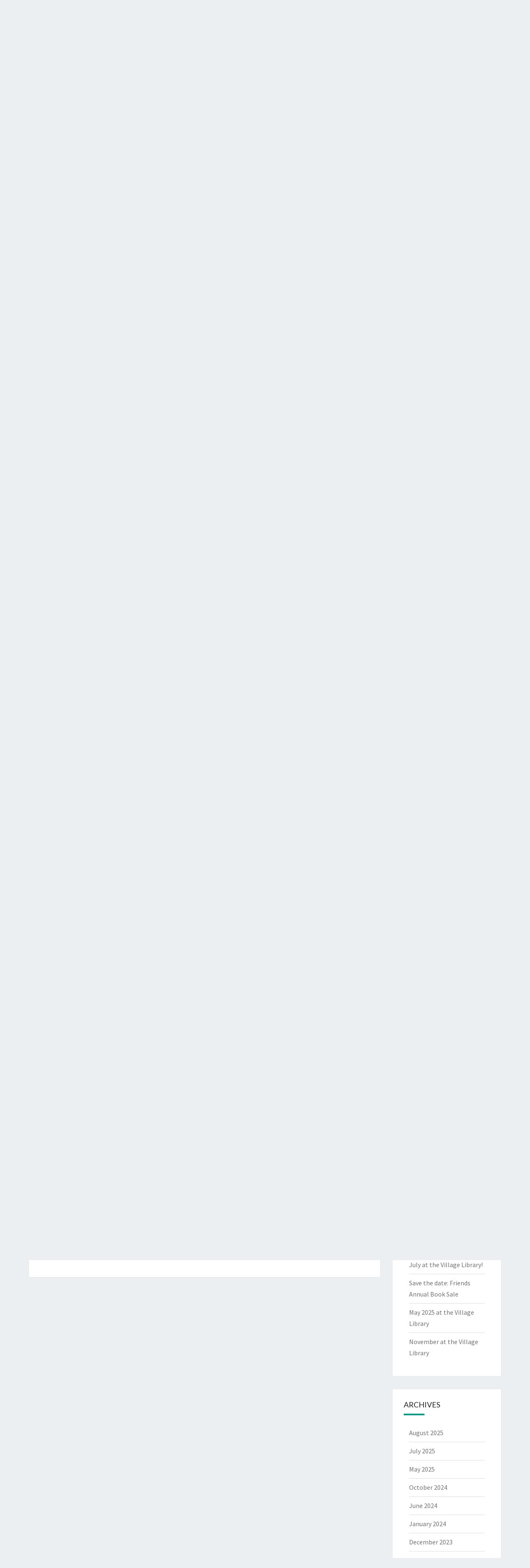

--- FILE ---
content_type: text/html; charset=UTF-8
request_url: https://villagelibraryofcooperstown.org/2021/06/
body_size: 16510
content:
<!DOCTYPE html>

<!--[if IE 8]>
<html id="ie8" lang="en-US">
<![endif]-->
<!--[if !(IE 8) ]><!-->
<html lang="en-US">
<!--<![endif]-->
<head>
<meta charset="UTF-8" />
<meta name="viewport" content="width=device-width" />
<link rel="profile" href="http://gmpg.org/xfn/11" />
<link rel="pingback" href="https://villagelibraryofcooperstown.org/xmlrpc.php" />
<title>June 2021 &#8211; Village Library of Cooperstown</title>
<meta name='robots' content='max-image-preview:large' />
<link rel='dns-prefetch' href='//fonts.googleapis.com' />
<link rel="alternate" type="application/rss+xml" title="Village Library of Cooperstown &raquo; Feed" href="https://villagelibraryofcooperstown.org/feed/" />
<link rel="alternate" type="application/rss+xml" title="Village Library of Cooperstown &raquo; Comments Feed" href="https://villagelibraryofcooperstown.org/comments/feed/" />
		<!-- This site uses the Google Analytics by ExactMetrics plugin v7.27.0 - Using Analytics tracking - https://www.exactmetrics.com/ -->
							<script src="//www.googletagmanager.com/gtag/js?id=G-NTRJ124H2R"  data-cfasync="false" data-wpfc-render="false" type="text/javascript" async></script>
			<script data-cfasync="false" data-wpfc-render="false" type="text/javascript">
				var em_version = '7.27.0';
				var em_track_user = true;
				var em_no_track_reason = '';
								var ExactMetricsDefaultLocations = {"page_location":"https:\/\/villagelibraryofcooperstown.org\/2021\/06\/"};
				if ( typeof ExactMetricsPrivacyGuardFilter === 'function' ) {
					var ExactMetricsLocations = (typeof ExactMetricsExcludeQuery === 'object') ? ExactMetricsPrivacyGuardFilter( ExactMetricsExcludeQuery ) : ExactMetricsPrivacyGuardFilter( ExactMetricsDefaultLocations );
				} else {
					var ExactMetricsLocations = (typeof ExactMetricsExcludeQuery === 'object') ? ExactMetricsExcludeQuery : ExactMetricsDefaultLocations;
				}

								var disableStrs = [
										'ga-disable-G-NTRJ124H2R',
									];

				/* Function to detect opted out users */
				function __gtagTrackerIsOptedOut() {
					for (var index = 0; index < disableStrs.length; index++) {
						if (document.cookie.indexOf(disableStrs[index] + '=true') > -1) {
							return true;
						}
					}

					return false;
				}

				/* Disable tracking if the opt-out cookie exists. */
				if (__gtagTrackerIsOptedOut()) {
					for (var index = 0; index < disableStrs.length; index++) {
						window[disableStrs[index]] = true;
					}
				}

				/* Opt-out function */
				function __gtagTrackerOptout() {
					for (var index = 0; index < disableStrs.length; index++) {
						document.cookie = disableStrs[index] + '=true; expires=Thu, 31 Dec 2099 23:59:59 UTC; path=/';
						window[disableStrs[index]] = true;
					}
				}

				if ('undefined' === typeof gaOptout) {
					function gaOptout() {
						__gtagTrackerOptout();
					}
				}
								window.dataLayer = window.dataLayer || [];

				window.ExactMetricsDualTracker = {
					helpers: {},
					trackers: {},
				};
				if (em_track_user) {
					function __gtagDataLayer() {
						dataLayer.push(arguments);
					}

					function __gtagTracker(type, name, parameters) {
						if (!parameters) {
							parameters = {};
						}

						if (parameters.send_to) {
							__gtagDataLayer.apply(null, arguments);
							return;
						}

						if (type === 'event') {
														parameters.send_to = exactmetrics_frontend.v4_id;
							var hookName = name;
							if (typeof parameters['event_category'] !== 'undefined') {
								hookName = parameters['event_category'] + ':' + name;
							}

							if (typeof ExactMetricsDualTracker.trackers[hookName] !== 'undefined') {
								ExactMetricsDualTracker.trackers[hookName](parameters);
							} else {
								__gtagDataLayer('event', name, parameters);
							}
							
						} else {
							__gtagDataLayer.apply(null, arguments);
						}
					}

					__gtagTracker('js', new Date());
					__gtagTracker('set', {
						'developer_id.dNDMyYj': true,
											});
					if ( ExactMetricsLocations.page_location ) {
						__gtagTracker('set', ExactMetricsLocations);
					}
										__gtagTracker('config', 'G-NTRJ124H2R', {"forceSSL":"true"} );
															window.gtag = __gtagTracker;										(function () {
						/* https://developers.google.com/analytics/devguides/collection/analyticsjs/ */
						/* ga and __gaTracker compatibility shim. */
						var noopfn = function () {
							return null;
						};
						var newtracker = function () {
							return new Tracker();
						};
						var Tracker = function () {
							return null;
						};
						var p = Tracker.prototype;
						p.get = noopfn;
						p.set = noopfn;
						p.send = function () {
							var args = Array.prototype.slice.call(arguments);
							args.unshift('send');
							__gaTracker.apply(null, args);
						};
						var __gaTracker = function () {
							var len = arguments.length;
							if (len === 0) {
								return;
							}
							var f = arguments[len - 1];
							if (typeof f !== 'object' || f === null || typeof f.hitCallback !== 'function') {
								if ('send' === arguments[0]) {
									var hitConverted, hitObject = false, action;
									if ('event' === arguments[1]) {
										if ('undefined' !== typeof arguments[3]) {
											hitObject = {
												'eventAction': arguments[3],
												'eventCategory': arguments[2],
												'eventLabel': arguments[4],
												'value': arguments[5] ? arguments[5] : 1,
											}
										}
									}
									if ('pageview' === arguments[1]) {
										if ('undefined' !== typeof arguments[2]) {
											hitObject = {
												'eventAction': 'page_view',
												'page_path': arguments[2],
											}
										}
									}
									if (typeof arguments[2] === 'object') {
										hitObject = arguments[2];
									}
									if (typeof arguments[5] === 'object') {
										Object.assign(hitObject, arguments[5]);
									}
									if ('undefined' !== typeof arguments[1].hitType) {
										hitObject = arguments[1];
										if ('pageview' === hitObject.hitType) {
											hitObject.eventAction = 'page_view';
										}
									}
									if (hitObject) {
										action = 'timing' === arguments[1].hitType ? 'timing_complete' : hitObject.eventAction;
										hitConverted = mapArgs(hitObject);
										__gtagTracker('event', action, hitConverted);
									}
								}
								return;
							}

							function mapArgs(args) {
								var arg, hit = {};
								var gaMap = {
									'eventCategory': 'event_category',
									'eventAction': 'event_action',
									'eventLabel': 'event_label',
									'eventValue': 'event_value',
									'nonInteraction': 'non_interaction',
									'timingCategory': 'event_category',
									'timingVar': 'name',
									'timingValue': 'value',
									'timingLabel': 'event_label',
									'page': 'page_path',
									'location': 'page_location',
									'title': 'page_title',
									'referrer' : 'page_referrer',
								};
								for (arg in args) {
																		if (!(!args.hasOwnProperty(arg) || !gaMap.hasOwnProperty(arg))) {
										hit[gaMap[arg]] = args[arg];
									} else {
										hit[arg] = args[arg];
									}
								}
								return hit;
							}

							try {
								f.hitCallback();
							} catch (ex) {
							}
						};
						__gaTracker.create = newtracker;
						__gaTracker.getByName = newtracker;
						__gaTracker.getAll = function () {
							return [];
						};
						__gaTracker.remove = noopfn;
						__gaTracker.loaded = true;
						window['__gaTracker'] = __gaTracker;
					})();
									} else {
										console.log("");
					(function () {
						function __gtagTracker() {
							return null;
						}

						window['__gtagTracker'] = __gtagTracker;
						window['gtag'] = __gtagTracker;
					})();
									}
			</script>
				<!-- / Google Analytics by ExactMetrics -->
		<script type="text/javascript">
/* <![CDATA[ */
window._wpemojiSettings = {"baseUrl":"https:\/\/s.w.org\/images\/core\/emoji\/15.0.3\/72x72\/","ext":".png","svgUrl":"https:\/\/s.w.org\/images\/core\/emoji\/15.0.3\/svg\/","svgExt":".svg","source":{"concatemoji":"https:\/\/villagelibraryofcooperstown.org\/wp-includes\/js\/wp-emoji-release.min.js?ver=6.5.7"}};
/*! This file is auto-generated */
!function(i,n){var o,s,e;function c(e){try{var t={supportTests:e,timestamp:(new Date).valueOf()};sessionStorage.setItem(o,JSON.stringify(t))}catch(e){}}function p(e,t,n){e.clearRect(0,0,e.canvas.width,e.canvas.height),e.fillText(t,0,0);var t=new Uint32Array(e.getImageData(0,0,e.canvas.width,e.canvas.height).data),r=(e.clearRect(0,0,e.canvas.width,e.canvas.height),e.fillText(n,0,0),new Uint32Array(e.getImageData(0,0,e.canvas.width,e.canvas.height).data));return t.every(function(e,t){return e===r[t]})}function u(e,t,n){switch(t){case"flag":return n(e,"\ud83c\udff3\ufe0f\u200d\u26a7\ufe0f","\ud83c\udff3\ufe0f\u200b\u26a7\ufe0f")?!1:!n(e,"\ud83c\uddfa\ud83c\uddf3","\ud83c\uddfa\u200b\ud83c\uddf3")&&!n(e,"\ud83c\udff4\udb40\udc67\udb40\udc62\udb40\udc65\udb40\udc6e\udb40\udc67\udb40\udc7f","\ud83c\udff4\u200b\udb40\udc67\u200b\udb40\udc62\u200b\udb40\udc65\u200b\udb40\udc6e\u200b\udb40\udc67\u200b\udb40\udc7f");case"emoji":return!n(e,"\ud83d\udc26\u200d\u2b1b","\ud83d\udc26\u200b\u2b1b")}return!1}function f(e,t,n){var r="undefined"!=typeof WorkerGlobalScope&&self instanceof WorkerGlobalScope?new OffscreenCanvas(300,150):i.createElement("canvas"),a=r.getContext("2d",{willReadFrequently:!0}),o=(a.textBaseline="top",a.font="600 32px Arial",{});return e.forEach(function(e){o[e]=t(a,e,n)}),o}function t(e){var t=i.createElement("script");t.src=e,t.defer=!0,i.head.appendChild(t)}"undefined"!=typeof Promise&&(o="wpEmojiSettingsSupports",s=["flag","emoji"],n.supports={everything:!0,everythingExceptFlag:!0},e=new Promise(function(e){i.addEventListener("DOMContentLoaded",e,{once:!0})}),new Promise(function(t){var n=function(){try{var e=JSON.parse(sessionStorage.getItem(o));if("object"==typeof e&&"number"==typeof e.timestamp&&(new Date).valueOf()<e.timestamp+604800&&"object"==typeof e.supportTests)return e.supportTests}catch(e){}return null}();if(!n){if("undefined"!=typeof Worker&&"undefined"!=typeof OffscreenCanvas&&"undefined"!=typeof URL&&URL.createObjectURL&&"undefined"!=typeof Blob)try{var e="postMessage("+f.toString()+"("+[JSON.stringify(s),u.toString(),p.toString()].join(",")+"));",r=new Blob([e],{type:"text/javascript"}),a=new Worker(URL.createObjectURL(r),{name:"wpTestEmojiSupports"});return void(a.onmessage=function(e){c(n=e.data),a.terminate(),t(n)})}catch(e){}c(n=f(s,u,p))}t(n)}).then(function(e){for(var t in e)n.supports[t]=e[t],n.supports.everything=n.supports.everything&&n.supports[t],"flag"!==t&&(n.supports.everythingExceptFlag=n.supports.everythingExceptFlag&&n.supports[t]);n.supports.everythingExceptFlag=n.supports.everythingExceptFlag&&!n.supports.flag,n.DOMReady=!1,n.readyCallback=function(){n.DOMReady=!0}}).then(function(){return e}).then(function(){var e;n.supports.everything||(n.readyCallback(),(e=n.source||{}).concatemoji?t(e.concatemoji):e.wpemoji&&e.twemoji&&(t(e.twemoji),t(e.wpemoji)))}))}((window,document),window._wpemojiSettings);
/* ]]> */
</script>
<style id='wp-emoji-styles-inline-css' type='text/css'>

	img.wp-smiley, img.emoji {
		display: inline !important;
		border: none !important;
		box-shadow: none !important;
		height: 1em !important;
		width: 1em !important;
		margin: 0 0.07em !important;
		vertical-align: -0.1em !important;
		background: none !important;
		padding: 0 !important;
	}
</style>
<link rel='stylesheet' id='wp-block-library-css' href='https://villagelibraryofcooperstown.org/wp-includes/css/dist/block-library/style.min.css?ver=6.5.7' type='text/css' media='all' />
<style id='classic-theme-styles-inline-css' type='text/css'>
/*! This file is auto-generated */
.wp-block-button__link{color:#fff;background-color:#32373c;border-radius:9999px;box-shadow:none;text-decoration:none;padding:calc(.667em + 2px) calc(1.333em + 2px);font-size:1.125em}.wp-block-file__button{background:#32373c;color:#fff;text-decoration:none}
</style>
<style id='global-styles-inline-css' type='text/css'>
body{--wp--preset--color--black: #000000;--wp--preset--color--cyan-bluish-gray: #abb8c3;--wp--preset--color--white: #ffffff;--wp--preset--color--pale-pink: #f78da7;--wp--preset--color--vivid-red: #cf2e2e;--wp--preset--color--luminous-vivid-orange: #ff6900;--wp--preset--color--luminous-vivid-amber: #fcb900;--wp--preset--color--light-green-cyan: #7bdcb5;--wp--preset--color--vivid-green-cyan: #00d084;--wp--preset--color--pale-cyan-blue: #8ed1fc;--wp--preset--color--vivid-cyan-blue: #0693e3;--wp--preset--color--vivid-purple: #9b51e0;--wp--preset--gradient--vivid-cyan-blue-to-vivid-purple: linear-gradient(135deg,rgba(6,147,227,1) 0%,rgb(155,81,224) 100%);--wp--preset--gradient--light-green-cyan-to-vivid-green-cyan: linear-gradient(135deg,rgb(122,220,180) 0%,rgb(0,208,130) 100%);--wp--preset--gradient--luminous-vivid-amber-to-luminous-vivid-orange: linear-gradient(135deg,rgba(252,185,0,1) 0%,rgba(255,105,0,1) 100%);--wp--preset--gradient--luminous-vivid-orange-to-vivid-red: linear-gradient(135deg,rgba(255,105,0,1) 0%,rgb(207,46,46) 100%);--wp--preset--gradient--very-light-gray-to-cyan-bluish-gray: linear-gradient(135deg,rgb(238,238,238) 0%,rgb(169,184,195) 100%);--wp--preset--gradient--cool-to-warm-spectrum: linear-gradient(135deg,rgb(74,234,220) 0%,rgb(151,120,209) 20%,rgb(207,42,186) 40%,rgb(238,44,130) 60%,rgb(251,105,98) 80%,rgb(254,248,76) 100%);--wp--preset--gradient--blush-light-purple: linear-gradient(135deg,rgb(255,206,236) 0%,rgb(152,150,240) 100%);--wp--preset--gradient--blush-bordeaux: linear-gradient(135deg,rgb(254,205,165) 0%,rgb(254,45,45) 50%,rgb(107,0,62) 100%);--wp--preset--gradient--luminous-dusk: linear-gradient(135deg,rgb(255,203,112) 0%,rgb(199,81,192) 50%,rgb(65,88,208) 100%);--wp--preset--gradient--pale-ocean: linear-gradient(135deg,rgb(255,245,203) 0%,rgb(182,227,212) 50%,rgb(51,167,181) 100%);--wp--preset--gradient--electric-grass: linear-gradient(135deg,rgb(202,248,128) 0%,rgb(113,206,126) 100%);--wp--preset--gradient--midnight: linear-gradient(135deg,rgb(2,3,129) 0%,rgb(40,116,252) 100%);--wp--preset--font-size--small: 13px;--wp--preset--font-size--medium: 20px;--wp--preset--font-size--large: 36px;--wp--preset--font-size--x-large: 42px;--wp--preset--spacing--20: 0.44rem;--wp--preset--spacing--30: 0.67rem;--wp--preset--spacing--40: 1rem;--wp--preset--spacing--50: 1.5rem;--wp--preset--spacing--60: 2.25rem;--wp--preset--spacing--70: 3.38rem;--wp--preset--spacing--80: 5.06rem;--wp--preset--shadow--natural: 6px 6px 9px rgba(0, 0, 0, 0.2);--wp--preset--shadow--deep: 12px 12px 50px rgba(0, 0, 0, 0.4);--wp--preset--shadow--sharp: 6px 6px 0px rgba(0, 0, 0, 0.2);--wp--preset--shadow--outlined: 6px 6px 0px -3px rgba(255, 255, 255, 1), 6px 6px rgba(0, 0, 0, 1);--wp--preset--shadow--crisp: 6px 6px 0px rgba(0, 0, 0, 1);}:where(.is-layout-flex){gap: 0.5em;}:where(.is-layout-grid){gap: 0.5em;}body .is-layout-flex{display: flex;}body .is-layout-flex{flex-wrap: wrap;align-items: center;}body .is-layout-flex > *{margin: 0;}body .is-layout-grid{display: grid;}body .is-layout-grid > *{margin: 0;}:where(.wp-block-columns.is-layout-flex){gap: 2em;}:where(.wp-block-columns.is-layout-grid){gap: 2em;}:where(.wp-block-post-template.is-layout-flex){gap: 1.25em;}:where(.wp-block-post-template.is-layout-grid){gap: 1.25em;}.has-black-color{color: var(--wp--preset--color--black) !important;}.has-cyan-bluish-gray-color{color: var(--wp--preset--color--cyan-bluish-gray) !important;}.has-white-color{color: var(--wp--preset--color--white) !important;}.has-pale-pink-color{color: var(--wp--preset--color--pale-pink) !important;}.has-vivid-red-color{color: var(--wp--preset--color--vivid-red) !important;}.has-luminous-vivid-orange-color{color: var(--wp--preset--color--luminous-vivid-orange) !important;}.has-luminous-vivid-amber-color{color: var(--wp--preset--color--luminous-vivid-amber) !important;}.has-light-green-cyan-color{color: var(--wp--preset--color--light-green-cyan) !important;}.has-vivid-green-cyan-color{color: var(--wp--preset--color--vivid-green-cyan) !important;}.has-pale-cyan-blue-color{color: var(--wp--preset--color--pale-cyan-blue) !important;}.has-vivid-cyan-blue-color{color: var(--wp--preset--color--vivid-cyan-blue) !important;}.has-vivid-purple-color{color: var(--wp--preset--color--vivid-purple) !important;}.has-black-background-color{background-color: var(--wp--preset--color--black) !important;}.has-cyan-bluish-gray-background-color{background-color: var(--wp--preset--color--cyan-bluish-gray) !important;}.has-white-background-color{background-color: var(--wp--preset--color--white) !important;}.has-pale-pink-background-color{background-color: var(--wp--preset--color--pale-pink) !important;}.has-vivid-red-background-color{background-color: var(--wp--preset--color--vivid-red) !important;}.has-luminous-vivid-orange-background-color{background-color: var(--wp--preset--color--luminous-vivid-orange) !important;}.has-luminous-vivid-amber-background-color{background-color: var(--wp--preset--color--luminous-vivid-amber) !important;}.has-light-green-cyan-background-color{background-color: var(--wp--preset--color--light-green-cyan) !important;}.has-vivid-green-cyan-background-color{background-color: var(--wp--preset--color--vivid-green-cyan) !important;}.has-pale-cyan-blue-background-color{background-color: var(--wp--preset--color--pale-cyan-blue) !important;}.has-vivid-cyan-blue-background-color{background-color: var(--wp--preset--color--vivid-cyan-blue) !important;}.has-vivid-purple-background-color{background-color: var(--wp--preset--color--vivid-purple) !important;}.has-black-border-color{border-color: var(--wp--preset--color--black) !important;}.has-cyan-bluish-gray-border-color{border-color: var(--wp--preset--color--cyan-bluish-gray) !important;}.has-white-border-color{border-color: var(--wp--preset--color--white) !important;}.has-pale-pink-border-color{border-color: var(--wp--preset--color--pale-pink) !important;}.has-vivid-red-border-color{border-color: var(--wp--preset--color--vivid-red) !important;}.has-luminous-vivid-orange-border-color{border-color: var(--wp--preset--color--luminous-vivid-orange) !important;}.has-luminous-vivid-amber-border-color{border-color: var(--wp--preset--color--luminous-vivid-amber) !important;}.has-light-green-cyan-border-color{border-color: var(--wp--preset--color--light-green-cyan) !important;}.has-vivid-green-cyan-border-color{border-color: var(--wp--preset--color--vivid-green-cyan) !important;}.has-pale-cyan-blue-border-color{border-color: var(--wp--preset--color--pale-cyan-blue) !important;}.has-vivid-cyan-blue-border-color{border-color: var(--wp--preset--color--vivid-cyan-blue) !important;}.has-vivid-purple-border-color{border-color: var(--wp--preset--color--vivid-purple) !important;}.has-vivid-cyan-blue-to-vivid-purple-gradient-background{background: var(--wp--preset--gradient--vivid-cyan-blue-to-vivid-purple) !important;}.has-light-green-cyan-to-vivid-green-cyan-gradient-background{background: var(--wp--preset--gradient--light-green-cyan-to-vivid-green-cyan) !important;}.has-luminous-vivid-amber-to-luminous-vivid-orange-gradient-background{background: var(--wp--preset--gradient--luminous-vivid-amber-to-luminous-vivid-orange) !important;}.has-luminous-vivid-orange-to-vivid-red-gradient-background{background: var(--wp--preset--gradient--luminous-vivid-orange-to-vivid-red) !important;}.has-very-light-gray-to-cyan-bluish-gray-gradient-background{background: var(--wp--preset--gradient--very-light-gray-to-cyan-bluish-gray) !important;}.has-cool-to-warm-spectrum-gradient-background{background: var(--wp--preset--gradient--cool-to-warm-spectrum) !important;}.has-blush-light-purple-gradient-background{background: var(--wp--preset--gradient--blush-light-purple) !important;}.has-blush-bordeaux-gradient-background{background: var(--wp--preset--gradient--blush-bordeaux) !important;}.has-luminous-dusk-gradient-background{background: var(--wp--preset--gradient--luminous-dusk) !important;}.has-pale-ocean-gradient-background{background: var(--wp--preset--gradient--pale-ocean) !important;}.has-electric-grass-gradient-background{background: var(--wp--preset--gradient--electric-grass) !important;}.has-midnight-gradient-background{background: var(--wp--preset--gradient--midnight) !important;}.has-small-font-size{font-size: var(--wp--preset--font-size--small) !important;}.has-medium-font-size{font-size: var(--wp--preset--font-size--medium) !important;}.has-large-font-size{font-size: var(--wp--preset--font-size--large) !important;}.has-x-large-font-size{font-size: var(--wp--preset--font-size--x-large) !important;}
.wp-block-navigation a:where(:not(.wp-element-button)){color: inherit;}
:where(.wp-block-post-template.is-layout-flex){gap: 1.25em;}:where(.wp-block-post-template.is-layout-grid){gap: 1.25em;}
:where(.wp-block-columns.is-layout-flex){gap: 2em;}:where(.wp-block-columns.is-layout-grid){gap: 2em;}
.wp-block-pullquote{font-size: 1.5em;line-height: 1.6;}
</style>
<link rel='stylesheet' id='SFSImainCss-css' href='https://villagelibraryofcooperstown.org/wp-content/plugins/ultimate-social-media-icons/css/sfsi-style.css?ver=2.9.1' type='text/css' media='all' />
<link rel='stylesheet' id='bootstrap-css' href='https://villagelibraryofcooperstown.org/wp-content/themes/nisarg/css/bootstrap.css?ver=6.5.7' type='text/css' media='all' />
<link rel='stylesheet' id='font-awesome-css' href='https://villagelibraryofcooperstown.org/wp-content/plugins/elementor/assets/lib/font-awesome/css/font-awesome.min.css?ver=4.7.0' type='text/css' media='all' />
<link rel='stylesheet' id='nisarg-style-css' href='https://villagelibraryofcooperstown.org/wp-content/themes/nisarg/style.css?ver=6.5.7' type='text/css' media='all' />
<style id='nisarg-style-inline-css' type='text/css'>
	/* Color Scheme */

	/* Accent Color */

	a:active,
	a:hover,
	a:focus {
	    color: #009688;
	}

	.main-navigation .primary-menu > li > a:hover, .main-navigation .primary-menu > li > a:focus {
		color: #009688;
	}
	
	.main-navigation .primary-menu .sub-menu .current_page_item > a,
	.main-navigation .primary-menu .sub-menu .current-menu-item > a {
		color: #009688;
	}
	.main-navigation .primary-menu .sub-menu .current_page_item > a:hover,
	.main-navigation .primary-menu .sub-menu .current_page_item > a:focus,
	.main-navigation .primary-menu .sub-menu .current-menu-item > a:hover,
	.main-navigation .primary-menu .sub-menu .current-menu-item > a:focus {
		background-color: #fff;
		color: #009688;
	}
	.dropdown-toggle:hover,
	.dropdown-toggle:focus {
		color: #009688;
	}
	.pagination .current,
	.dark .pagination .current {
		background-color: #009688;
		border: 1px solid #009688;
	}
	blockquote {
		border-color: #009688;
	}
	@media (min-width: 768px){
		.main-navigation .primary-menu > .current_page_item > a,
		.main-navigation .primary-menu > .current_page_item > a:hover,
		.main-navigation .primary-menu > .current_page_item > a:focus,
		.main-navigation .primary-menu > .current-menu-item > a,
		.main-navigation .primary-menu > .current-menu-item > a:hover,
		.main-navigation .primary-menu > .current-menu-item > a:focus,
		.main-navigation .primary-menu > .current_page_ancestor > a,
		.main-navigation .primary-menu > .current_page_ancestor > a:hover,
		.main-navigation .primary-menu > .current_page_ancestor > a:focus,
		.main-navigation .primary-menu > .current-menu-ancestor > a,
		.main-navigation .primary-menu > .current-menu-ancestor > a:hover,
		.main-navigation .primary-menu > .current-menu-ancestor > a:focus {
			border-top: 4px solid #009688;
		}
		.main-navigation ul ul a:hover,
		.main-navigation ul ul a.focus {
			color: #fff;
			background-color: #009688;
		}
	}

	.main-navigation .primary-menu > .open > a, .main-navigation .primary-menu > .open > a:hover, .main-navigation .primary-menu > .open > a:focus {
		color: #009688;
	}

	.main-navigation .primary-menu > li > .sub-menu  li > a:hover,
	.main-navigation .primary-menu > li > .sub-menu  li > a:focus {
		color: #fff;
		background-color: #009688;
	}

	@media (max-width: 767px) {
		.main-navigation .primary-menu .open .sub-menu > li > a:hover {
			color: #fff;
			background-color: #009688;
		}
	}

	.sticky-post{
		color: #fff;
	    background: #009688; 
	}
	
	.entry-title a:hover,
	.entry-title a:focus{
	    color: #009688;
	}

	.entry-header .entry-meta::after{
	    background: #009688;
	}

	.fa {
		color: #009688;
	}

	.btn-default{
		border-bottom: 1px solid #009688;
	}

	.btn-default:hover, .btn-default:focus{
	    border-bottom: 1px solid #009688;
	    background-color: #009688;
	}

	.nav-previous:hover, .nav-next:hover{
	    border: 1px solid #009688;
	    background-color: #009688;
	}

	.next-post a:hover,.prev-post a:hover{
	    color: #009688;
	}

	.posts-navigation .next-post a:hover .fa, .posts-navigation .prev-post a:hover .fa{
	    color: #009688;
	}


	#secondary .widget-title::after{
		position: absolute;
	    width: 50px;
	    display: block;
	    height: 4px;    
	    bottom: -15px;
		background-color: #009688;
	    content: "";
	}

	#secondary .widget a:hover,
	#secondary .widget a:focus,
	.dark #secondary .widget #recentcomments a:hover,
	.dark #secondary .widget #recentcomments a:focus {
		color: #009688;
	}

	#secondary .widget_calendar tbody a {
		color: #fff;
		padding: 0.2em;
	    background-color: #009688;
	}

	#secondary .widget_calendar tbody a:hover{
		color: #fff;
	    padding: 0.2em;
	    background-color: #009688;  
	}	

	.dark .comment-respond #submit,
	.dark .main-navigation .menu-toggle:hover, 
	.dark .main-navigation .menu-toggle:focus,
	.dark html input[type="button"], 
	.dark input[type="reset"], 
	.dark input[type="submit"] {
		background: #009688;
		color: #fff;
	}
	
	.dark a {
		color: #009688;
	}

</style>
<link rel='stylesheet' id='nisarg-google-fonts-css' href='https://fonts.googleapis.com/css?family=Source+Sans+Pro%3A400%2C700%7CLato%3A400&#038;display=swap' type='text/css' media='all' />
<script type="text/javascript" src="https://villagelibraryofcooperstown.org/wp-content/plugins/google-analytics-dashboard-for-wp/assets/js/frontend-gtag.min.js?ver=7.27.0" id="exactmetrics-frontend-script-js"></script>
<script data-cfasync="false" data-wpfc-render="false" type="text/javascript" id='exactmetrics-frontend-script-js-extra'>/* <![CDATA[ */
var exactmetrics_frontend = {"js_events_tracking":"true","download_extensions":"zip,mp3,mpeg,pdf,docx,pptx,xlsx,rar","inbound_paths":"[{\"path\":\"\\\/go\\\/\",\"label\":\"affiliate\"},{\"path\":\"\\\/recommend\\\/\",\"label\":\"affiliate\"}]","home_url":"https:\/\/villagelibraryofcooperstown.org","hash_tracking":"false","v4_id":"G-NTRJ124H2R"};/* ]]> */
</script>
<script type="text/javascript" src="https://villagelibraryofcooperstown.org/wp-includes/js/jquery/jquery.min.js?ver=3.7.1" id="jquery-core-js"></script>
<script type="text/javascript" src="https://villagelibraryofcooperstown.org/wp-includes/js/jquery/jquery-migrate.min.js?ver=3.4.1" id="jquery-migrate-js"></script>
<!--[if lt IE 9]>
<script type="text/javascript" src="https://villagelibraryofcooperstown.org/wp-content/themes/nisarg/js/html5shiv.js?ver=3.7.3" id="html5shiv-js"></script>
<![endif]-->
<link rel="https://api.w.org/" href="https://villagelibraryofcooperstown.org/wp-json/" /><link rel="EditURI" type="application/rsd+xml" title="RSD" href="https://villagelibraryofcooperstown.org/xmlrpc.php?rsd" />
<meta name="generator" content="WordPress 6.5.7" />
<meta name="follow.[base64]" content="uD5Q0BTYgceufAAcw2Yj"/>
<style type="text/css">
        .site-header { background: ; }
</style>


	<style type="text/css">
		body,
		button,
		input,
		select,
		textarea {
		    font-family:  'Source Sans Pro',-apple-system,BlinkMacSystemFont,"Segoe UI",Roboto,Oxygen-Sans,Ubuntu,Cantarell,"Helvetica Neue",sans-serif;
		    font-weight: 400;
		    font-style: normal; 
		}
		h1,h2,h3,h4,h5,h6 {
	    	font-family: 'Lato',-apple-system,BlinkMacSystemFont,"Segoe UI",Roboto,Oxygen-Sans,Ubuntu,Cantarell,"Helvetica Neue",sans-serif;
	    	font-weight: 400;
	    	font-style: normal;
	    }
	    .navbar-brand,
	    #site-navigation.main-navigation ul {
	    	font-family: 'Source Sans Pro',-apple-system,BlinkMacSystemFont,"Segoe UI",Roboto,Oxygen-Sans,Ubuntu,Cantarell,"Helvetica Neue",sans-serif;
	    }
	    #site-navigation.main-navigation ul {
	    	font-weight: 400;
	    	font-style: normal;
	    }
	</style>

	<meta name="generator" content="Elementor 3.22.1; features: e_optimized_assets_loading, additional_custom_breakpoints; settings: css_print_method-external, google_font-enabled, font_display-auto">
		<style type="text/css" id="nisarg-header-css">
					.site-header {
				background: url(https://libraries.4cls.org/cooperstown/wp-content/uploads/2017/10/cropped-cropped-cropped-cropped-front32-1-1.jpg) no-repeat scroll top;
				background-size: cover;
			}
			@media (min-width: 320px) and (max-width: 359px ) {
				.site-header {
					height: 68px;
				}
			}
			@media (min-width: 360px) and (max-width: 767px ) {
				.site-header {
					height: 77px;
				}
			}
			@media (min-width: 768px) and (max-width: 979px ) {
				.site-header {
					height: 164px;
				}
			}
			@media (min-width: 980px) and (max-width: 1279px ){
				.site-header {
					height: 210px;
				}
			}
			@media (min-width: 1280px) and (max-width: 1365px ){
				.site-header {
					height: 274px;
				}
			}
			@media (min-width: 1366px) and (max-width: 1439px ){
				.site-header {
					height: 292px;
				}
			}
			@media (min-width: 1440px) and (max-width: 1599px ) {
				.site-header {
					height: 308px;
				}
			}
			@media (min-width: 1600px) and (max-width: 1919px ) {
				.site-header {
					height: 343px;
				}
			}
			@media (min-width: 1920px) and (max-width: 2559px ) {
				.site-header {
					height: 411px;
				}
			}
			@media (min-width: 2560px)  and (max-width: 2879px ) {
				.site-header {
					height: 548px;
				}
			}
			@media (min-width: 2880px) {
				.site-header {
					height: 617px;
				}
			}
			.site-header{
				-webkit-box-shadow: 0px 0px 2px 1px rgba(182,182,182,0.3);
		    	-moz-box-shadow: 0px 0px 2px 1px rgba(182,182,182,0.3);
		    	-o-box-shadow: 0px 0px 2px 1px rgba(182,182,182,0.3);
		    	box-shadow: 0px 0px 2px 1px rgba(182,182,182,0.3);
			}
					.site-title,
			.site-description,
			.dark .site-title,
			.dark .site-description {
				color: #ffffff;
			}
			.site-title::after{
				background: #ffffff;
				content:"";
			}
		</style>
		</head>
<body class="archive date light sfsi_actvite_theme_default group-blog elementor-default elementor-kit-1905">
<div id="page" class="hfeed site">
<header id="masthead"  role="banner">
	<nav id="site-navigation" class="main-navigation navbar-fixed-top navbar-left" role="navigation">
		<!-- Brand and toggle get grouped for better mobile display -->
		<div class="container" id="navigation_menu">
			<div class="navbar-header">
									<button type="button" class="menu-toggle" data-toggle="collapse" data-target=".navbar-ex1-collapse">
						<span class="sr-only">Toggle navigation</span>
						<span class="icon-bar"></span> 
						<span class="icon-bar"></span>
						<span class="icon-bar"></span>
					</button>
									<a class="navbar-brand" href="https://villagelibraryofcooperstown.org/">Village Library of Cooperstown</a>
			</div><!-- .navbar-header -->
			<div class="collapse navbar-collapse navbar-ex1-collapse"><ul id="menu-village-library" class="primary-menu"><li id="menu-item-13" class="menu-item menu-item-type-post_type menu-item-object-page menu-item-has-children menu-item-13"><a href="https://villagelibraryofcooperstown.org/about/">About</a>
<ul class="sub-menu">
	<li id="menu-item-86" class="menu-item menu-item-type-post_type menu-item-object-page menu-item-86"><a href="https://villagelibraryofcooperstown.org/about/contact-us/">Contact Us</a></li>
	<li id="menu-item-21" class="menu-item menu-item-type-post_type menu-item-object-page menu-item-21"><a href="https://villagelibraryofcooperstown.org/about/directions/">Directions</a></li>
	<li id="menu-item-269" class="menu-item menu-item-type-post_type menu-item-object-page menu-item-269"><a href="https://villagelibraryofcooperstown.org/about/library-hours/">Library Hours</a></li>
	<li id="menu-item-26" class="menu-item menu-item-type-post_type menu-item-object-page menu-item-26"><a href="https://villagelibraryofcooperstown.org/about/library-policy-manual/">Library Policies</a></li>
	<li id="menu-item-218" class="menu-item menu-item-type-post_type menu-item-object-page menu-item-218"><a href="https://villagelibraryofcooperstown.org/officers-of-the-library-board-of-trustees-2/">Library Board of Trustees</a></li>
	<li id="menu-item-182" class="menu-item menu-item-type-post_type menu-item-object-page menu-item-182"><a href="https://villagelibraryofcooperstown.org/our-community/">Our Community</a></li>
	<li id="menu-item-58" class="menu-item menu-item-type-post_type menu-item-object-page menu-item-58"><a href="https://villagelibraryofcooperstown.org/village-library-of-cooperstown-newsletter/">Village Library of Cooperstown Newsletter</a></li>
</ul>
</li>
<li id="menu-item-33" class="menu-item menu-item-type-post_type menu-item-object-page menu-item-has-children menu-item-33"><a href="https://villagelibraryofcooperstown.org/four-county-resources/">Digital Resources</a>
<ul class="sub-menu">
	<li id="menu-item-1641" class="menu-item menu-item-type-custom menu-item-object-custom menu-item-1641"><a href="https://fourcounty.overdrive.com">FCLS Overdrive</a></li>
	<li id="menu-item-1642" class="menu-item menu-item-type-custom menu-item-object-custom menu-item-1642"><a href="https://cooperstown.kanopy.com">Kanopy</a></li>
	<li id="menu-item-209" class="menu-item menu-item-type-post_type menu-item-object-page menu-item-209"><a href="https://villagelibraryofcooperstown.org/research-center-2/">Research Center</a></li>
	<li id="menu-item-198" class="menu-item menu-item-type-post_type menu-item-object-page menu-item-198"><a href="https://villagelibraryofcooperstown.org/transparent-language-online-2/">Transparent Language Online</a></li>
</ul>
</li>
<li id="menu-item-113" class="menu-item menu-item-type-post_type menu-item-object-page menu-item-113"><a href="https://villagelibraryofcooperstown.org/kids-nook/">Kids Nook</a></li>
<li id="menu-item-156" class="menu-item menu-item-type-post_type menu-item-object-page menu-item-has-children menu-item-156"><a href="https://villagelibraryofcooperstown.org/friends-of-the-village-library/">Friends of the Village Library</a>
<ul class="sub-menu">
	<li id="menu-item-1791" class="menu-item menu-item-type-post_type menu-item-object-page menu-item-1791"><a href="https://villagelibraryofcooperstown.org/friends-of-the-village-library/2021-22-sunday-speaker-series/">Sunday Speaker Series</a></li>
	<li id="menu-item-2149" class="menu-item menu-item-type-post_type menu-item-object-page menu-item-2149"><a href="https://villagelibraryofcooperstown.org/friends-of-the-village-library/libraryloversmonth/">Library Lovers Month</a></li>
	<li id="menu-item-1477" class="menu-item menu-item-type-post_type menu-item-object-page menu-item-1477"><a href="https://villagelibraryofcooperstown.org/friends-of-the-village-library/antiracism-speaker-series/">Looking in the Mirror: Cooperstown Reflects on Racism</a></li>
</ul>
</li>
<li id="menu-item-227" class="menu-item menu-item-type-post_type menu-item-object-page menu-item-227"><a href="https://villagelibraryofcooperstown.org/?page_id=226">Upcoming Events</a></li>
</ul></div>		</div><!--#container-->
	</nav>
	<div id="cc_spacer"></div><!-- used to clear fixed navigation by the themes js -->  
	<div class="site-header">
		<div class="site-branding">
			<a class="home-link" href="https://villagelibraryofcooperstown.org/" title="Village Library of Cooperstown" rel="home">
				<h1 class="site-title">Village Library of Cooperstown</h1>
				<h2 class="site-description">22 Main St, Cooperstown, NY 13326 607.547.8344</h2>
			</a>
		</div><!--.site-branding-->
	</div><!--.site-header-->
</header>
<div id="content" class="site-content">
	<div class="container">
		<div class="row">
							<header class="archive-page-header">
					<h3 class="archive-page-title">Browsed by<br>Month: <span>June 2021</span></h3>				</header><!-- .page-header -->
				<div id="primary" class="col-md-9 content-area">
					<main id="main" class="site-main" role="main">
					
<article id="post-1691"  class="post-content post-1691 post type-post status-publish format-standard hentry category-uncategorized">

	
	
	<header class="entry-header">
		<span class="screen-reader-text">BOOK SALE JUNE 26-JULY 4</span>
					<h2 class="entry-title">
				<a href="https://villagelibraryofcooperstown.org/2021/06/25/book-sale-june-26-july-4/" rel="bookmark">BOOK SALE JUNE 26-JULY 4</a>
			</h2>
		
				<div class="entry-meta">
			<h5 class="entry-date"><i class="fa fa-calendar-o"></i> <a href="https://villagelibraryofcooperstown.org/2021/06/25/book-sale-june-26-july-4/" title="2:48 pm" rel="bookmark"><time class="entry-date" datetime="2021-06-25T14:48:43+00:00" pubdate>June 25, 2021 </time></a><span class="byline"><span class="sep"></span><i class="fa fa-user"></i>
<span class="author vcard"><a class="url fn n" href="https://villagelibraryofcooperstown.org/author/vlcooperstownheather/" title="View all posts by Heather" rel="author">Heather</a></span></span></h5>
		</div><!-- .entry-meta -->
			</header><!-- .entry-header -->

			<div class="entry-content">
				
<p>The Friends of the Village Library Annual Book Sale starts tomorrow! Open daily 9-5, and to end the sale there will be a &#8216;fill any bag for $5.00&#8217; on July 3 &amp; 4. Please stop in and shop &#8211; all proceeds benefit the Village Library of Cooperstown!</p>



<figure class="wp-block-image size-large"><img fetchpriority="high" decoding="async" width="791" height="1024" src="http://libraries.4cls.org/cooperstown/wp-content/uploads/2021/06/Red-and-Orange-Illustrated-Books-Sale-Story-791x1024.png" alt="" class="wp-image-1692" srcset="https://villagelibraryofcooperstown.org/wp-content/uploads/2021/06/Red-and-Orange-Illustrated-Books-Sale-Story-791x1024.png 791w, https://villagelibraryofcooperstown.org/wp-content/uploads/2021/06/Red-and-Orange-Illustrated-Books-Sale-Story-232x300.png 232w, https://villagelibraryofcooperstown.org/wp-content/uploads/2021/06/Red-and-Orange-Illustrated-Books-Sale-Story-116x150.png 116w, https://villagelibraryofcooperstown.org/wp-content/uploads/2021/06/Red-and-Orange-Illustrated-Books-Sale-Story-768x994.png 768w, https://villagelibraryofcooperstown.org/wp-content/uploads/2021/06/Red-and-Orange-Illustrated-Books-Sale-Story-1187x1536.png 1187w, https://villagelibraryofcooperstown.org/wp-content/uploads/2021/06/Red-and-Orange-Illustrated-Books-Sale-Story-209x270.png 209w, https://villagelibraryofcooperstown.org/wp-content/uploads/2021/06/Red-and-Orange-Illustrated-Books-Sale-Story.png 1545w" sizes="(max-width: 791px) 100vw, 791px" /></figure>

							</div><!-- .entry-content -->

	<footer class="entry-footer">
			</footer><!-- .entry-footer -->
</article><!-- #post-## -->

<article id="post-1682"  class="post-content post-1682 post type-post status-publish format-standard hentry category-uncategorized">

	
	
	<header class="entry-header">
		<span class="screen-reader-text">Community Survey LIVE!</span>
					<h2 class="entry-title">
				<a href="https://villagelibraryofcooperstown.org/2021/06/08/community-survey-live/" rel="bookmark">Community Survey LIVE!</a>
			</h2>
		
				<div class="entry-meta">
			<h5 class="entry-date"><i class="fa fa-calendar-o"></i> <a href="https://villagelibraryofcooperstown.org/2021/06/08/community-survey-live/" title="12:10 pm" rel="bookmark"><time class="entry-date" datetime="2021-06-08T12:10:09+00:00" pubdate>June 8, 2021 </time></a><span class="byline"><span class="sep"></span><i class="fa fa-user"></i>
<span class="author vcard"><a class="url fn n" href="https://villagelibraryofcooperstown.org/author/vlcooperstownheather/" title="View all posts by Heather" rel="author">Heather</a></span></span></h5>
		</div><!-- .entry-meta -->
			</header><!-- .entry-header -->

			<div class="entry-content">
				
<p>As the Library looks ahead, we want to hear from YOU! Please weigh in on how you use the library and the resources, services, and programs you hope to see. You can complete the survey online at the link below or in person at the library.  <a rel="noreferrer noopener" href="https://forms.gle/MFMpA6xJv5Q1WGMHA?fbclid=IwAR1FfXNORrfOSkD2V42yjOUKfYTtc9psPa_bnvbYuYdMP2-e2WMN3dbvbBo" target="_blank">https://forms.gle/MFMpA6xJv5Q1WGMHA</a></p>



<figure class="wp-block-image"><img decoding="async" src="https://scontent-lga3-2.xx.fbcdn.net/v/t1.6435-9/194982332_3759155094207737_8261283973947073732_n.jpg?_nc_cat=107&amp;ccb=1-3&amp;_nc_sid=8bfeb9&amp;_nc_ohc=CUBUIHVZGYgAX-3s2tO&amp;_nc_ht=scontent-lga3-2.xx&amp;oh=695b26f2d262c5f3ae46a07319b1c6bb&amp;oe=60E5F7A3" alt="May be an image of text that says &quot;survey&quot;"/></figure>

							</div><!-- .entry-content -->

	<footer class="entry-footer">
			</footer><!-- .entry-footer -->
</article><!-- #post-## -->

<article id="post-1677"  class="post-content post-1677 post type-post status-publish format-standard hentry category-uncategorized">

	
	
	<header class="entry-header">
		<span class="screen-reader-text">Summer Reading Registration is Live!</span>
					<h2 class="entry-title">
				<a href="https://villagelibraryofcooperstown.org/2021/06/02/summer-reading-registration-is-live/" rel="bookmark">Summer Reading Registration is Live!</a>
			</h2>
		
				<div class="entry-meta">
			<h5 class="entry-date"><i class="fa fa-calendar-o"></i> <a href="https://villagelibraryofcooperstown.org/2021/06/02/summer-reading-registration-is-live/" title="3:18 pm" rel="bookmark"><time class="entry-date" datetime="2021-06-02T15:18:43+00:00" pubdate>June 2, 2021 </time></a><span class="byline"><span class="sep"></span><i class="fa fa-user"></i>
<span class="author vcard"><a class="url fn n" href="https://villagelibraryofcooperstown.org/author/vlcooperstownheather/" title="View all posts by Heather" rel="author">Heather</a></span></span></h5>
		</div><!-- .entry-meta -->
			</header><!-- .entry-header -->

			<div class="entry-content">
				
<p>We&#8217;re very excited to announce that the Library will be hosting a Summer Reading Program filled with exciting programs and delightful books. The official program will run 7 July 2021 &#8211; 19 August 2021. Please register (ALL ages, including adults) at this link OR in person at the library. Online registration form: <a href="https://forms.gle/VyMm1Pww46b9o2nN7" target="_blank" rel="noreferrer noopener">https://forms.gle/VyMm1Pww46b9o2nN7</a>. Tune in later this week for the first edition of the Summer Reading Program calendar!</p>



<figure class="wp-block-image size-large"><img decoding="async" width="1024" height="667" src="http://libraries.4cls.org/cooperstown/wp-content/uploads/2021/06/tails-and-tales-announcement-photo-1024x667.jpg" alt="" class="wp-image-1678" srcset="https://villagelibraryofcooperstown.org/wp-content/uploads/2021/06/tails-and-tales-announcement-photo-1024x667.jpg 1024w, https://villagelibraryofcooperstown.org/wp-content/uploads/2021/06/tails-and-tales-announcement-photo-300x195.jpg 300w, https://villagelibraryofcooperstown.org/wp-content/uploads/2021/06/tails-and-tales-announcement-photo-150x98.jpg 150w, https://villagelibraryofcooperstown.org/wp-content/uploads/2021/06/tails-and-tales-announcement-photo-768x500.jpg 768w, https://villagelibraryofcooperstown.org/wp-content/uploads/2021/06/tails-and-tales-announcement-photo-1536x1001.jpg 1536w, https://villagelibraryofcooperstown.org/wp-content/uploads/2021/06/tails-and-tales-announcement-photo-415x270.jpg 415w, https://villagelibraryofcooperstown.org/wp-content/uploads/2021/06/tails-and-tales-announcement-photo.jpg 2048w" sizes="(max-width: 1024px) 100vw, 1024px" /></figure>

							</div><!-- .entry-content -->

	<footer class="entry-footer">
			</footer><!-- .entry-footer -->
</article><!-- #post-## -->
												</main><!-- #main -->
			</div><!-- #primary -->
			<div id="secondary" class="col-md-3 sidebar widget-area" role="complementary">
		<aside id="text-2" class="widget widget_text"><h4 class="widget-title">Hours</h4>			<div class="textwidget"><p>Sunday 1pm to 4pm<br />
Monday 9am to 5pm<br />
Tuesday 9am to 7pm<br />
Wednesday 9am to 5pm<br />
Thursday 9am to 5pm<br />
Friday 9am to 5pm<br />
Saturday 9am to 1pm</p>
</div>
		</aside><aside id="fbw_id-2" class="widget widget_fbw_id"><h4 class="widget-title">Like Us On Facebook</h4><div class="fb_loader" style="text-align: center !important;"><img src="https://villagelibraryofcooperstown.org/wp-content/plugins/facebook-pagelike-widget/loader.gif" alt="Facebook Pagelike Widget" /></div><div id="fb-root"></div>
        <div class="fb-page" data-href="https://www.facebook.com/VillageLibraryOfCooperstown/" data-width="250" data-height="500" data-small-header="false" data-adapt-container-width="false" data-hide-cover="false" data-show-facepile="false" hide_cta="false" data-tabs="" data-lazy="false"></div></aside>        <!-- A WordPress plugin developed by Milap Patel -->
    <aside id="media_image-5" class="widget widget_media_image"><h4 class="widget-title">Click Here to View Past FoVL Programs</h4><a href="https://www.youtube.com/channel/UC55qfGwnH4Z0zVezDitur2Q"><img width="300" height="283" src="https://villagelibraryofcooperstown.org/wp-content/uploads/2021/10/New-Logo-FoVL-1-300x283.jpg" class="image wp-image-1792  attachment-medium size-medium" alt="" style="max-width: 100%; height: auto;" decoding="async" srcset="https://villagelibraryofcooperstown.org/wp-content/uploads/2021/10/New-Logo-FoVL-1-300x283.jpg 300w, https://villagelibraryofcooperstown.org/wp-content/uploads/2021/10/New-Logo-FoVL-1-150x142.jpg 150w, https://villagelibraryofcooperstown.org/wp-content/uploads/2021/10/New-Logo-FoVL-1-286x270.jpg 286w, https://villagelibraryofcooperstown.org/wp-content/uploads/2021/10/New-Logo-FoVL-1.jpg 763w" sizes="(max-width: 300px) 100vw, 300px" /></a></aside><aside id="search-2" class="widget widget_search">
<form role="search" method="get" class="search-form" action="https://villagelibraryofcooperstown.org/">
	<label>
		<span class="screen-reader-text">Search for:</span>
		<input type="search" class="search-field" placeholder="Search &hellip;" value="" name="s" title="Search for:" /> 
	</label>
	<button type="submit" class="search-submit"><span class="screen-reader-text">Search</span></button>
</form>
</aside><aside id="sfsi-widget-2" class="widget sfsi"><h4 class="widget-title">Please follow &#038; like us :)</h4>		<div class="sfsi_widget" data-position="widget" style="display:flex;flex-wrap:wrap;justify-content: left">
			<div id='sfsi_wDiv'></div>
			<div class="norm_row sfsi_wDiv "  style="width:225px;position:absolute;;text-align:left"><div style='width:40px; height:40px;margin-left:5px;margin-bottom:5px; ' class='sfsi_wicons shuffeldiv ' ><div class='inerCnt'><a class=' sficn' data-effect='' target='_blank'  href='https://www.facebook.com/VillageLibraryOfCooperstown' id='sfsiid_facebook_icon' style='width:40px;height:40px;opacity:1;'  ><img data-pin-nopin='true' alt='Facebook' title='Facebook' src='https://villagelibraryofcooperstown.org/wp-content/plugins/ultimate-social-media-icons/images/icons_theme/default/default_facebook.png' width='40' height='40' style='' class='sfcm sfsi_wicon ' data-effect=''   /></a><div class="sfsi_tool_tip_2 fb_tool_bdr sfsiTlleft" style="opacity:0;z-index:-1;" id="sfsiid_facebook"><span class="bot_arow bot_fb_arow"></span><div class="sfsi_inside"><div  class='icon1'><a href='https://www.facebook.com/VillageLibraryOfCooperstown' target='_blank'><img data-pin-nopin='true' class='sfsi_wicon' alt='Facebook' title='Facebook' src='https://villagelibraryofcooperstown.org/wp-content/plugins/ultimate-social-media-icons/images/visit_icons/Visit_us_fb/icon_Visit_us_en_US.png' /></a></div><div  class='icon2'><div class="fb-like" width="200" data-href="https%3A%2F%2Fvillagelibraryofcooperstown.org%2F2021%2F06%2F02%2Fsummer-reading-registration-is-live%2F"  data-send="false"  data-layout="button_count"  ></div></div><div  class='icon3'><a target='_blank' href='https://www.facebook.com/sharer/sharer.php?u=https%3A%2F%2Fvillagelibraryofcooperstown.org%2F2021%2F06' style='display:inline-block;'  > <img class='sfsi_wicon'  data-pin-nopin='true' alt='fb-share-icon' title='Facebook Share' src='https://villagelibraryofcooperstown.org/wp-content/plugins/ultimate-social-media-icons/images/share_icons/fb_icons/en_US.svg' /></a></div></div></div></div></div><div style='width:40px; height:40px;margin-left:5px;margin-bottom:5px; ' class='sfsi_wicons shuffeldiv ' ><div class='inerCnt'><a class=' sficn' data-effect='' target='_blank'  href='https://www.youtube.com/channel/UC5HYmR-PAPMGIsvQdhH6XrA' id='sfsiid_youtube_icon' style='width:40px;height:40px;opacity:1;'  ><img data-pin-nopin='true' alt='YouTube' title='YouTube' src='https://villagelibraryofcooperstown.org/wp-content/plugins/ultimate-social-media-icons/images/icons_theme/default/default_youtube.png' width='40' height='40' style='' class='sfcm sfsi_wicon ' data-effect=''   /></a></div></div><div style='width:40px; height:40px;margin-left:5px;margin-bottom:5px; ' class='sfsi_wicons shuffeldiv ' ><div class='inerCnt'><a class=' sficn' data-effect='' target='_blank'  href='http://instgtram.com/coopvillagelibrary/' id='sfsiid_instagram_icon' style='width:40px;height:40px;opacity:1;'  ><img data-pin-nopin='true' alt='' title='' src='https://villagelibraryofcooperstown.org/wp-content/plugins/ultimate-social-media-icons/images/icons_theme/default/default_instagram.png' width='40' height='40' style='' class='sfcm sfsi_wicon ' data-effect=''   /></a></div></div></div ><div id="sfsi_holder" class="sfsi_holders" style="position: relative; float: left;width:100%;z-index:-1;"></div ><script>window.addEventListener("sfsi_functions_loaded", function()
			{
				if (typeof sfsi_widget_set == "function") {
					sfsi_widget_set();
				}
			}); </script>			<div style="clear: both;"></div>
		</div>
	</aside><aside id="media_image-3" class="widget widget_media_image"><a href="https://fcls.ent.sirsi.net/client/en_US/default/?" target="_blank" rel="noopener"><img width="3256" height="2610" src="https://villagelibraryofcooperstown.org/wp-content/uploads/2020/08/FOUR-COUNTY-FINAL-DESIGN-purple-with-words.jpg" class="image wp-image-1356  attachment-full size-full" alt="" style="max-width: 100%; height: auto;" decoding="async" srcset="https://villagelibraryofcooperstown.org/wp-content/uploads/2020/08/FOUR-COUNTY-FINAL-DESIGN-purple-with-words.jpg 3256w, https://villagelibraryofcooperstown.org/wp-content/uploads/2020/08/FOUR-COUNTY-FINAL-DESIGN-purple-with-words-150x120.jpg 150w, https://villagelibraryofcooperstown.org/wp-content/uploads/2020/08/FOUR-COUNTY-FINAL-DESIGN-purple-with-words-300x240.jpg 300w, https://villagelibraryofcooperstown.org/wp-content/uploads/2020/08/FOUR-COUNTY-FINAL-DESIGN-purple-with-words-768x616.jpg 768w, https://villagelibraryofcooperstown.org/wp-content/uploads/2020/08/FOUR-COUNTY-FINAL-DESIGN-purple-with-words-1024x821.jpg 1024w, https://villagelibraryofcooperstown.org/wp-content/uploads/2020/08/FOUR-COUNTY-FINAL-DESIGN-purple-with-words-337x270.jpg 337w" sizes="(max-width: 3256px) 100vw, 3256px" /></a></aside><aside id="custom_html-2" class="widget_text widget widget_custom_html"><h4 class="widget-title">Log into Your Account</h4><div class="textwidget custom-html-widget"><html xmlns="http://www.w3.org/1999/xhtml">
<head>
<meta http-equiv="Content-Type" content="text/html; charset=utf-8" />
<title>Untitled Document</title>
</head>

<body>
<hr />
<br />
<form action="https://fcls.ent.sirsi.net/client/en_US/fcls/search/patronlogin.patronloginform.loginpageform/false?dt=list&amp;t:ac=https:$002f$002ffcls.ent.sirsi.net$002fclient$002fen_US$002ffcls$002fsearch$002faccount$003f" method="post" id="loginPageForm">
<div class="t-invisible">
    <input name="t:ac" type="hidden" value="https:$002f$002flibraryaddress.com$002fclient$002fen_US$002ffcls$002fsearch$002faccount$003f">
    <input name="t:formdata" type="hidden" value="Zr4VRPbK/trm2JymshjK7Jgi/Bk=:H4sIAAAAAAAAAJ1RP0vDQBR/DbRUuykO4uKgg6iXDnbRxSKIQpBCcHEpl8s1vZLcnXdXky5Ogp/BxU8gTgruHdz8Dn4AFwcnB5OUaqUgjdvjx/[base64]/f/vJ2ISApOudHoKGdMn352vbqYrDxVprrK4pSybiojs9iG7RmS9dp9TRVPBcZfmf+BCmuMfjIrS2KtY6H8CecxVFijSBs6+6Yp0kb+fzPdxo37vvz4cHVggeVAlYQs3T7Os2Tt0JBGKfCrnerIvF2fGL8AdbZXou0DAAA=">
</div>
                                                                              
    <input name="textfield" type="hidden" value="https://fcls.ent.sirsi.net/client/en_US/fcls/search/account" id="textfield">
                                                                                
    <input name="textfield_0" type="hidden" id="textfield_0" autocomplete="off">
    <input name="hidden" type="hidden" value="SYMWS">
    <label for="j_username"></label>
    <input name="j_username" type="text" autofocus="autofocus" maxlength="13" id="j_username" autocomplete="off" placeholder="Library Card Number">
    <label for="j_password"></label>
    <input name="j_password" type="password" maxlength="20" autocomplete="off" value="" placeholder="PIN / Password" id="j_password">
    <br/>
    <br/>
    <input name="submit_0" type="submit" value="Log In" id="submit_0">
 
</form>

</body>
</html>

</div></aside><aside id="custom_html-3" class="widget_text widget widget_custom_html"><div class="textwidget custom-html-widget"><html xmlns="http://www.w3.org/1999/xhtml">
<head>
<meta http-equiv="Content-Type" content="text/html; charset=utf-8" />
<title>Untitled Document</title>
</head>

<body>
<form action="https://fcls.ent.sirsi.net/client/en_US/fcls/search/results?" method="GET" name="searchform"><span style="font-size: 24px; font-family: Times New Roman, serif; line-height: 200%;">Search our catalog:</span><br />
<span style="font-size: small;"><input id="qu" accesskey="s" style="width: 400px; height: 25px;" tabindex="1" title="Search For:" autocomplete="off" maxlength="255" name="qu" type="text" autofocus="false" placeholder="Enter keyword, title, author, or subject" /></span><select name="qf"><option selected="selected" value="">All Libraries</option><option value="LIBRARY Library 1:VESTAL Vestal Public Library">Vestal Public Library</option></select>   <input tabindex="3" name="Search" type="submit" value="Search" /></form>
<p style="margin-top: 5px;"> Enter your search terms, and then choose to search All Libraries.</p>
<br />
<hr />
<br />

</body>
</html>
</div></aside>
		<aside id="recent-posts-2" class="widget widget_recent_entries">
		<h4 class="widget-title">Recent Posts</h4>
		<ul>
											<li>
					<a href="https://villagelibraryofcooperstown.org/2025/08/28/september-2025-at-the-village-library/">September 2025 at the Village Library</a>
									</li>
											<li>
					<a href="https://villagelibraryofcooperstown.org/2025/07/11/july-at-the-village-library/">July at the Village Library!</a>
									</li>
											<li>
					<a href="https://villagelibraryofcooperstown.org/2025/05/13/save-the-date-friends-annual-book-sale/">Save the date: Friends Annual Book Sale</a>
									</li>
											<li>
					<a href="https://villagelibraryofcooperstown.org/2025/05/13/may-2025-at-the-village-library/">May 2025 at the Village Library</a>
									</li>
											<li>
					<a href="https://villagelibraryofcooperstown.org/2024/10/29/november-at-the-village-library/">November at the Village Library</a>
									</li>
					</ul>

		</aside><aside id="archives-2" class="widget widget_archive"><h4 class="widget-title">Archives</h4>
			<ul>
					<li><a href='https://villagelibraryofcooperstown.org/2025/08/'>August 2025</a></li>
	<li><a href='https://villagelibraryofcooperstown.org/2025/07/'>July 2025</a></li>
	<li><a href='https://villagelibraryofcooperstown.org/2025/05/'>May 2025</a></li>
	<li><a href='https://villagelibraryofcooperstown.org/2024/10/'>October 2024</a></li>
	<li><a href='https://villagelibraryofcooperstown.org/2024/06/'>June 2024</a></li>
	<li><a href='https://villagelibraryofcooperstown.org/2024/01/'>January 2024</a></li>
	<li><a href='https://villagelibraryofcooperstown.org/2023/12/'>December 2023</a></li>
	<li><a href='https://villagelibraryofcooperstown.org/2023/08/'>August 2023</a></li>
	<li><a href='https://villagelibraryofcooperstown.org/2023/06/'>June 2023</a></li>
	<li><a href='https://villagelibraryofcooperstown.org/2023/03/'>March 2023</a></li>
	<li><a href='https://villagelibraryofcooperstown.org/2023/01/'>January 2023</a></li>
	<li><a href='https://villagelibraryofcooperstown.org/2022/11/'>November 2022</a></li>
	<li><a href='https://villagelibraryofcooperstown.org/2022/10/'>October 2022</a></li>
	<li><a href='https://villagelibraryofcooperstown.org/2022/09/'>September 2022</a></li>
	<li><a href='https://villagelibraryofcooperstown.org/2022/08/'>August 2022</a></li>
	<li><a href='https://villagelibraryofcooperstown.org/2022/06/'>June 2022</a></li>
	<li><a href='https://villagelibraryofcooperstown.org/2022/05/'>May 2022</a></li>
	<li><a href='https://villagelibraryofcooperstown.org/2022/04/'>April 2022</a></li>
	<li><a href='https://villagelibraryofcooperstown.org/2022/03/'>March 2022</a></li>
	<li><a href='https://villagelibraryofcooperstown.org/2021/12/'>December 2021</a></li>
	<li><a href='https://villagelibraryofcooperstown.org/2021/11/'>November 2021</a></li>
	<li><a href='https://villagelibraryofcooperstown.org/2021/10/'>October 2021</a></li>
	<li><a href='https://villagelibraryofcooperstown.org/2021/09/'>September 2021</a></li>
	<li><a href='https://villagelibraryofcooperstown.org/2021/08/'>August 2021</a></li>
	<li><a href='https://villagelibraryofcooperstown.org/2021/07/'>July 2021</a></li>
	<li><a href='https://villagelibraryofcooperstown.org/2021/06/' aria-current="page">June 2021</a></li>
	<li><a href='https://villagelibraryofcooperstown.org/2021/05/'>May 2021</a></li>
	<li><a href='https://villagelibraryofcooperstown.org/2021/04/'>April 2021</a></li>
	<li><a href='https://villagelibraryofcooperstown.org/2021/02/'>February 2021</a></li>
	<li><a href='https://villagelibraryofcooperstown.org/2020/06/'>June 2020</a></li>
			</ul>

			</aside><aside id="categories-2" class="widget widget_categories"><h4 class="widget-title">Categories</h4>
			<ul>
					<li class="cat-item cat-item-1"><a href="https://villagelibraryofcooperstown.org/category/uncategorized/">Uncategorized</a>
</li>
			</ul>

			</aside><aside id="meta-2" class="widget widget_meta"><h4 class="widget-title">Meta</h4>
		<ul>
						<li><a href="https://villagelibraryofcooperstown.org/wp-login.php">Log in</a></li>
			<li><a href="https://villagelibraryofcooperstown.org/feed/">Entries feed</a></li>
			<li><a href="https://villagelibraryofcooperstown.org/comments/feed/">Comments feed</a></li>

			<li><a href="https://wordpress.org/">WordPress.org</a></li>
		</ul>

		</aside></div><!-- #secondary .widget-area -->


		</div> <!--.row-->
	</div><!--.container-->
	</div><!-- #content -->
	<footer id="colophon" class="site-footer" role="contentinfo">
		<div class="site-info">
			&copy; 2026			<span class="sep"> | </span>
			Proudly Powered by 			<a href=" https://wordpress.org/" >WordPress</a>
			<span class="sep"> | </span>
			Theme: <a href="https://wordpress.org/themes/nisarg/" rel="designer">Nisarg</a>		</div><!-- .site-info -->
	</footer><!-- #colophon -->
</div><!-- #page -->
                <!--facebook like and share js -->
                <div id="fb-root"></div>
                <script>
                    (function(d, s, id) {
                        var js, fjs = d.getElementsByTagName(s)[0];
                        if (d.getElementById(id)) return;
                        js = d.createElement(s);
                        js.id = id;
                        js.src = "//connect.facebook.net/en_US/sdk.js#xfbml=1&version=v2.5";
                        fjs.parentNode.insertBefore(js, fjs);
                    }(document, 'script', 'facebook-jssdk'));
                </script>
                <script>
window.addEventListener('sfsi_functions_loaded', function() {
    if (typeof sfsi_responsive_toggle == 'function') {
        sfsi_responsive_toggle(0);
        // console.log('sfsi_responsive_toggle');

    }
})
</script>
<script>
window.addEventListener('sfsi_functions_loaded', function() {
    if (typeof sfsi_plugin_version == 'function') {
        sfsi_plugin_version(2.77);
    }
});

function sfsi_processfurther(ref) {
    var feed_id = '[base64]';
    var feedtype = 8;
    var email = jQuery(ref).find('input[name="email"]').val();
    var filter = /^(([^<>()[\]\\.,;:\s@\"]+(\.[^<>()[\]\\.,;:\s@\"]+)*)|(\".+\"))@((\[[0-9]{1,3}\.[0-9]{1,3}\.[0-9]{1,3}\.[0-9]{1,3}\])|(([a-zA-Z\-0-9]+\.)+[a-zA-Z]{2,}))$/;
    if ((email != "Enter your email") && (filter.test(email))) {
        if (feedtype == "8") {
            var url = "https://api.follow.it/subscription-form/" + feed_id + "/" + feedtype;
            window.open(url, "popupwindow", "scrollbars=yes,width=1080,height=760");
            return true;
        }
    } else {
        alert("Please enter email address");
        jQuery(ref).find('input[name="email"]').focus();
        return false;
    }
}
</script>
<style type="text/css" aria-selected="true">
.sfsi_subscribe_Popinner {
    width: 100% !important;

    height: auto !important;

        border: 1px solid #b5b5b5 !important;

    
    padding: 18px 0px !important;

    background-color: #ffffff !important;
}

.sfsi_subscribe_Popinner form {
    margin: 0 20px !important;
}

.sfsi_subscribe_Popinner h5 {
    font-family: Helvetica,Arial,sans-serif !important;

    font-weight: bold !important;
                color: #000000 !important;    
        font-size: 16px !important;    
        text-align: center !important;        margin: 0 0 10px !important;
    padding: 0 !important;
}

.sfsi_subscription_form_field {
    margin: 5px 0 !important;
    width: 100% !important;
    display: inline-flex;
    display: -webkit-inline-flex;
}

.sfsi_subscription_form_field input {
    width: 100% !important;
    padding: 10px 0px !important;
}

.sfsi_subscribe_Popinner input[type=email] {
        font-family: Helvetica,Arial,sans-serif !important;    
    font-style: normal !important;
        
        font-size: 14px !important;    
        text-align: center !important;    }

.sfsi_subscribe_Popinner input[type=email]::-webkit-input-placeholder {

        font-family: Helvetica,Arial,sans-serif !important;    
    font-style: normal !important;
           
        font-size: 14px !important;    
        text-align: center !important;    }

.sfsi_subscribe_Popinner input[type=email]:-moz-placeholder {
    /* Firefox 18- */
        font-family: Helvetica,Arial,sans-serif !important;    
    font-style: normal !important;
        
        font-size: 14px !important;    
        text-align: center !important;    
}

.sfsi_subscribe_Popinner input[type=email]::-moz-placeholder {
    /* Firefox 19+ */
        font-family: Helvetica,Arial,sans-serif !important;    
        font-style: normal !important;
        
            font-size: 14px !important;                text-align: center !important;    }

.sfsi_subscribe_Popinner input[type=email]:-ms-input-placeholder {

    font-family: Helvetica,Arial,sans-serif !important;
    font-style: normal !important;
        
            font-size: 14px !important ;
            text-align: center !important;    }

.sfsi_subscribe_Popinner input[type=submit] {

        font-family: Helvetica,Arial,sans-serif !important;    
    font-weight: bold !important;
            color: #000000 !important;    
        font-size: 16px !important;    
        text-align: center !important;    
        background-color: #dedede !important;    }

.sfsi_shortcode_container {
        float: left;
    }

    .sfsi_shortcode_container .norm_row .sfsi_wDiv {
        position: relative !important;
    }

    .sfsi_shortcode_container .sfsi_holders {
        display: none;
    }

    </style>

<script type="text/javascript" src="https://villagelibraryofcooperstown.org/wp-includes/js/jquery/ui/core.min.js?ver=1.13.2" id="jquery-ui-core-js"></script>
<script type="text/javascript" src="https://villagelibraryofcooperstown.org/wp-content/plugins/ultimate-social-media-icons/js/shuffle/modernizr.custom.min.js?ver=6.5.7" id="SFSIjqueryModernizr-js"></script>
<script type="text/javascript" src="https://villagelibraryofcooperstown.org/wp-content/plugins/ultimate-social-media-icons/js/shuffle/jquery.shuffle.min.js?ver=6.5.7" id="SFSIjqueryShuffle-js"></script>
<script type="text/javascript" src="https://villagelibraryofcooperstown.org/wp-content/plugins/ultimate-social-media-icons/js/shuffle/random-shuffle-min.js?ver=6.5.7" id="SFSIjqueryrandom-shuffle-js"></script>
<script type="text/javascript" id="SFSICustomJs-js-extra">
/* <![CDATA[ */
var sfsi_icon_ajax_object = {"nonce":"339cdd00ad","ajax_url":"https:\/\/villagelibraryofcooperstown.org\/wp-admin\/admin-ajax.php","plugin_url":"https:\/\/villagelibraryofcooperstown.org\/wp-content\/plugins\/ultimate-social-media-icons\/"};
/* ]]> */
</script>
<script type="text/javascript" src="https://villagelibraryofcooperstown.org/wp-content/plugins/ultimate-social-media-icons/js/custom.js?ver=2.9.1" id="SFSICustomJs-js"></script>
<script type="text/javascript" src="https://villagelibraryofcooperstown.org/wp-content/themes/nisarg/js/bootstrap.js?ver=6.5.7" id="bootstrap-js"></script>
<script type="text/javascript" src="https://villagelibraryofcooperstown.org/wp-content/themes/nisarg/js/navigation.js?ver=6.5.7" id="nisarg-navigation-js"></script>
<script type="text/javascript" src="https://villagelibraryofcooperstown.org/wp-content/themes/nisarg/js/skip-link-focus-fix.js?ver=6.5.7" id="nisarg-skip-link-focus-fix-js"></script>
<script type="text/javascript" id="nisarg-js-js-extra">
/* <![CDATA[ */
var screenReaderText = {"expand":"expand child menu","collapse":"collapse child menu"};
/* ]]> */
</script>
<script type="text/javascript" src="https://villagelibraryofcooperstown.org/wp-content/themes/nisarg/js/nisarg.js?ver=6.5.7" id="nisarg-js-js"></script>
<script type="text/javascript" src="https://villagelibraryofcooperstown.org/wp-content/plugins/facebook-pagelike-widget/fb.js?ver=1.0" id="scfbwidgetscript-js"></script>
<script type="text/javascript" src="https://connect.facebook.net/en_US/sdk.js?ver=2.0#xfbml=1&amp;version=v18.0" id="scfbexternalscript-js"></script>
</body>
</html>
